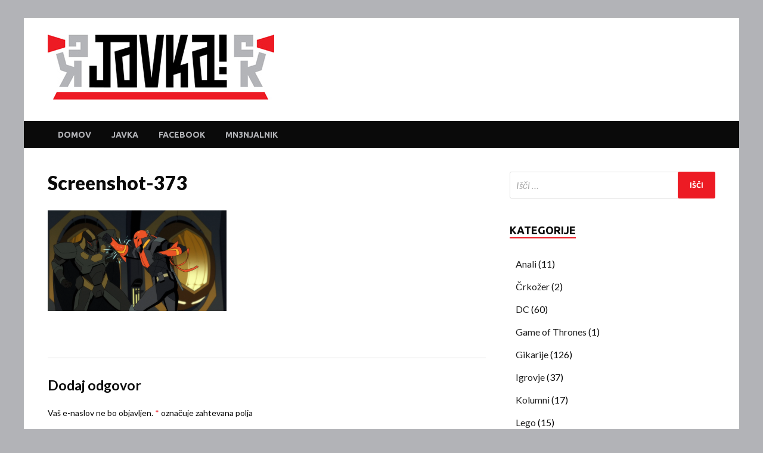

--- FILE ---
content_type: text/html; charset=UTF-8
request_url: https://javka.mn3njalnik.com/gikarije/deathstroke-knights-dragons/attachment/screenshot-373/
body_size: 50022
content:
<!DOCTYPE html>
<html dir="ltr" lang="sl-SI" prefix="og: http://ogp.me/ns# fb: http://ogp.me/ns/fb#">
<head>
<meta charset="UTF-8">
<meta name="viewport" content="width=device-width, initial-scale=1">
<link rel="profile" href="http://gmpg.org/xfn/11">

<title>Screenshot-373 | Javka</title>
	<style>img:is([sizes="auto" i], [sizes^="auto," i]) { contain-intrinsic-size: 3000px 1500px }</style>
	
		<!-- All in One SEO 4.9.3 - aioseo.com -->
	<meta name="robots" content="max-image-preview:large" />
	<meta name="author" content="LordFebo"/>
	<link rel="canonical" href="https://javka.mn3njalnik.com/gikarije/deathstroke-knights-dragons/attachment/screenshot-373/" />
	<meta name="generator" content="All in One SEO (AIOSEO) 4.9.3" />
		<meta name="twitter:card" content="summary" />
		<meta name="twitter:title" content="Screenshot-373 | Javka" />
		<meta name="twitter:image" content="https://javka.mn3njalnik.com/wp-content/uploads/2018/02/Javka_logo-1.jpg" />
		<script type="application/ld+json" class="aioseo-schema">
			{"@context":"https:\/\/schema.org","@graph":[{"@type":"BreadcrumbList","@id":"https:\/\/javka.mn3njalnik.com\/gikarije\/deathstroke-knights-dragons\/attachment\/screenshot-373\/#breadcrumblist","itemListElement":[{"@type":"ListItem","@id":"https:\/\/javka.mn3njalnik.com#listItem","position":1,"name":"Home","item":"https:\/\/javka.mn3njalnik.com","nextItem":{"@type":"ListItem","@id":"https:\/\/javka.mn3njalnik.com\/gikarije\/deathstroke-knights-dragons\/attachment\/screenshot-373\/#listItem","name":"Screenshot-373"}},{"@type":"ListItem","@id":"https:\/\/javka.mn3njalnik.com\/gikarije\/deathstroke-knights-dragons\/attachment\/screenshot-373\/#listItem","position":2,"name":"Screenshot-373","previousItem":{"@type":"ListItem","@id":"https:\/\/javka.mn3njalnik.com#listItem","name":"Home"}}]},{"@type":"ItemPage","@id":"https:\/\/javka.mn3njalnik.com\/gikarije\/deathstroke-knights-dragons\/attachment\/screenshot-373\/#itempage","url":"https:\/\/javka.mn3njalnik.com\/gikarije\/deathstroke-knights-dragons\/attachment\/screenshot-373\/","name":"Screenshot-373 | Javka","inLanguage":"sl-SI","isPartOf":{"@id":"https:\/\/javka.mn3njalnik.com\/#website"},"breadcrumb":{"@id":"https:\/\/javka.mn3njalnik.com\/gikarije\/deathstroke-knights-dragons\/attachment\/screenshot-373\/#breadcrumblist"},"author":{"@id":"https:\/\/javka.mn3njalnik.com\/author\/lordfebo\/#author"},"creator":{"@id":"https:\/\/javka.mn3njalnik.com\/author\/lordfebo\/#author"},"datePublished":"2020-09-22T15:43:17+02:00","dateModified":"2020-09-22T15:43:17+02:00"},{"@type":"Person","@id":"https:\/\/javka.mn3njalnik.com\/#person","name":"LordFebo","image":{"@type":"ImageObject","@id":"https:\/\/javka.mn3njalnik.com\/gikarije\/deathstroke-knights-dragons\/attachment\/screenshot-373\/#personImage","url":"https:\/\/secure.gravatar.com\/avatar\/565d00322c507db28f98675bb8a32b660fdc024cfd0786c3b30ba355e32f7290?s=96&d=mm&r=g","width":96,"height":96,"caption":"LordFebo"}},{"@type":"Person","@id":"https:\/\/javka.mn3njalnik.com\/author\/lordfebo\/#author","url":"https:\/\/javka.mn3njalnik.com\/author\/lordfebo\/","name":"LordFebo","image":{"@type":"ImageObject","@id":"https:\/\/javka.mn3njalnik.com\/gikarije\/deathstroke-knights-dragons\/attachment\/screenshot-373\/#authorImage","url":"https:\/\/secure.gravatar.com\/avatar\/565d00322c507db28f98675bb8a32b660fdc024cfd0786c3b30ba355e32f7290?s=96&d=mm&r=g","width":96,"height":96,"caption":"LordFebo"}},{"@type":"WebSite","@id":"https:\/\/javka.mn3njalnik.com\/#website","url":"https:\/\/javka.mn3njalnik.com\/","name":"Javka","description":"Zajebanka","inLanguage":"sl-SI","publisher":{"@id":"https:\/\/javka.mn3njalnik.com\/#person"}}]}
		</script>
		<!-- All in One SEO -->

<link rel='dns-prefetch' href='//fonts.googleapis.com' />
<link rel="alternate" type="application/rss+xml" title="Javka &raquo; Vir" href="https://javka.mn3njalnik.com/feed/" />
<link rel="alternate" type="application/rss+xml" title="Javka &raquo; Vir komentarjev" href="https://javka.mn3njalnik.com/comments/feed/" />
<link rel="alternate" type="application/rss+xml" title="Javka &raquo; Screenshot-373 Vir komentarjev" href="https://javka.mn3njalnik.com/gikarije/deathstroke-knights-dragons/attachment/screenshot-373/feed/" />
		<!-- This site uses the Google Analytics by MonsterInsights plugin v9.11.1 - Using Analytics tracking - https://www.monsterinsights.com/ -->
		<!-- Note: MonsterInsights is not currently configured on this site. The site owner needs to authenticate with Google Analytics in the MonsterInsights settings panel. -->
					<!-- No tracking code set -->
				<!-- / Google Analytics by MonsterInsights -->
		<script type="text/javascript">
/* <![CDATA[ */
window._wpemojiSettings = {"baseUrl":"https:\/\/s.w.org\/images\/core\/emoji\/16.0.1\/72x72\/","ext":".png","svgUrl":"https:\/\/s.w.org\/images\/core\/emoji\/16.0.1\/svg\/","svgExt":".svg","source":{"concatemoji":"https:\/\/javka.mn3njalnik.com\/wp-includes\/js\/wp-emoji-release.min.js?ver=6.8.3"}};
/*! This file is auto-generated */
!function(s,n){var o,i,e;function c(e){try{var t={supportTests:e,timestamp:(new Date).valueOf()};sessionStorage.setItem(o,JSON.stringify(t))}catch(e){}}function p(e,t,n){e.clearRect(0,0,e.canvas.width,e.canvas.height),e.fillText(t,0,0);var t=new Uint32Array(e.getImageData(0,0,e.canvas.width,e.canvas.height).data),a=(e.clearRect(0,0,e.canvas.width,e.canvas.height),e.fillText(n,0,0),new Uint32Array(e.getImageData(0,0,e.canvas.width,e.canvas.height).data));return t.every(function(e,t){return e===a[t]})}function u(e,t){e.clearRect(0,0,e.canvas.width,e.canvas.height),e.fillText(t,0,0);for(var n=e.getImageData(16,16,1,1),a=0;a<n.data.length;a++)if(0!==n.data[a])return!1;return!0}function f(e,t,n,a){switch(t){case"flag":return n(e,"\ud83c\udff3\ufe0f\u200d\u26a7\ufe0f","\ud83c\udff3\ufe0f\u200b\u26a7\ufe0f")?!1:!n(e,"\ud83c\udde8\ud83c\uddf6","\ud83c\udde8\u200b\ud83c\uddf6")&&!n(e,"\ud83c\udff4\udb40\udc67\udb40\udc62\udb40\udc65\udb40\udc6e\udb40\udc67\udb40\udc7f","\ud83c\udff4\u200b\udb40\udc67\u200b\udb40\udc62\u200b\udb40\udc65\u200b\udb40\udc6e\u200b\udb40\udc67\u200b\udb40\udc7f");case"emoji":return!a(e,"\ud83e\udedf")}return!1}function g(e,t,n,a){var r="undefined"!=typeof WorkerGlobalScope&&self instanceof WorkerGlobalScope?new OffscreenCanvas(300,150):s.createElement("canvas"),o=r.getContext("2d",{willReadFrequently:!0}),i=(o.textBaseline="top",o.font="600 32px Arial",{});return e.forEach(function(e){i[e]=t(o,e,n,a)}),i}function t(e){var t=s.createElement("script");t.src=e,t.defer=!0,s.head.appendChild(t)}"undefined"!=typeof Promise&&(o="wpEmojiSettingsSupports",i=["flag","emoji"],n.supports={everything:!0,everythingExceptFlag:!0},e=new Promise(function(e){s.addEventListener("DOMContentLoaded",e,{once:!0})}),new Promise(function(t){var n=function(){try{var e=JSON.parse(sessionStorage.getItem(o));if("object"==typeof e&&"number"==typeof e.timestamp&&(new Date).valueOf()<e.timestamp+604800&&"object"==typeof e.supportTests)return e.supportTests}catch(e){}return null}();if(!n){if("undefined"!=typeof Worker&&"undefined"!=typeof OffscreenCanvas&&"undefined"!=typeof URL&&URL.createObjectURL&&"undefined"!=typeof Blob)try{var e="postMessage("+g.toString()+"("+[JSON.stringify(i),f.toString(),p.toString(),u.toString()].join(",")+"));",a=new Blob([e],{type:"text/javascript"}),r=new Worker(URL.createObjectURL(a),{name:"wpTestEmojiSupports"});return void(r.onmessage=function(e){c(n=e.data),r.terminate(),t(n)})}catch(e){}c(n=g(i,f,p,u))}t(n)}).then(function(e){for(var t in e)n.supports[t]=e[t],n.supports.everything=n.supports.everything&&n.supports[t],"flag"!==t&&(n.supports.everythingExceptFlag=n.supports.everythingExceptFlag&&n.supports[t]);n.supports.everythingExceptFlag=n.supports.everythingExceptFlag&&!n.supports.flag,n.DOMReady=!1,n.readyCallback=function(){n.DOMReady=!0}}).then(function(){return e}).then(function(){var e;n.supports.everything||(n.readyCallback(),(e=n.source||{}).concatemoji?t(e.concatemoji):e.wpemoji&&e.twemoji&&(t(e.twemoji),t(e.wpemoji)))}))}((window,document),window._wpemojiSettings);
/* ]]> */
</script>
<style id='wp-emoji-styles-inline-css' type='text/css'>

	img.wp-smiley, img.emoji {
		display: inline !important;
		border: none !important;
		box-shadow: none !important;
		height: 1em !important;
		width: 1em !important;
		margin: 0 0.07em !important;
		vertical-align: -0.1em !important;
		background: none !important;
		padding: 0 !important;
	}
</style>
<link rel='stylesheet' id='wp-block-library-css' href='https://javka.mn3njalnik.com/wp-includes/css/dist/block-library/style.min.css?ver=6.8.3' type='text/css' media='all' />
<style id='classic-theme-styles-inline-css' type='text/css'>
/*! This file is auto-generated */
.wp-block-button__link{color:#fff;background-color:#32373c;border-radius:9999px;box-shadow:none;text-decoration:none;padding:calc(.667em + 2px) calc(1.333em + 2px);font-size:1.125em}.wp-block-file__button{background:#32373c;color:#fff;text-decoration:none}
</style>
<link rel='stylesheet' id='aioseo/css/src/vue/standalone/blocks/table-of-contents/global.scss-css' href='https://javka.mn3njalnik.com/wp-content/plugins/all-in-one-seo-pack/dist/Lite/assets/css/table-of-contents/global.e90f6d47.css?ver=4.9.3' type='text/css' media='all' />
<link rel='stylesheet' id='wp-components-css' href='https://javka.mn3njalnik.com/wp-includes/css/dist/components/style.min.css?ver=6.8.3' type='text/css' media='all' />
<link rel='stylesheet' id='wp-preferences-css' href='https://javka.mn3njalnik.com/wp-includes/css/dist/preferences/style.min.css?ver=6.8.3' type='text/css' media='all' />
<link rel='stylesheet' id='wp-block-editor-css' href='https://javka.mn3njalnik.com/wp-includes/css/dist/block-editor/style.min.css?ver=6.8.3' type='text/css' media='all' />
<link rel='stylesheet' id='wp-reusable-blocks-css' href='https://javka.mn3njalnik.com/wp-includes/css/dist/reusable-blocks/style.min.css?ver=6.8.3' type='text/css' media='all' />
<link rel='stylesheet' id='wp-patterns-css' href='https://javka.mn3njalnik.com/wp-includes/css/dist/patterns/style.min.css?ver=6.8.3' type='text/css' media='all' />
<link rel='stylesheet' id='wp-editor-css' href='https://javka.mn3njalnik.com/wp-includes/css/dist/editor/style.min.css?ver=6.8.3' type='text/css' media='all' />
<link rel='stylesheet' id='block-robo-gallery-style-css-css' href='https://javka.mn3njalnik.com/wp-content/plugins/robo-gallery/includes/extensions/block/dist/blocks.style.build.css?ver=5.1.2' type='text/css' media='all' />
<style id='global-styles-inline-css' type='text/css'>
:root{--wp--preset--aspect-ratio--square: 1;--wp--preset--aspect-ratio--4-3: 4/3;--wp--preset--aspect-ratio--3-4: 3/4;--wp--preset--aspect-ratio--3-2: 3/2;--wp--preset--aspect-ratio--2-3: 2/3;--wp--preset--aspect-ratio--16-9: 16/9;--wp--preset--aspect-ratio--9-16: 9/16;--wp--preset--color--black: #000000;--wp--preset--color--cyan-bluish-gray: #abb8c3;--wp--preset--color--white: #ffffff;--wp--preset--color--pale-pink: #f78da7;--wp--preset--color--vivid-red: #cf2e2e;--wp--preset--color--luminous-vivid-orange: #ff6900;--wp--preset--color--luminous-vivid-amber: #fcb900;--wp--preset--color--light-green-cyan: #7bdcb5;--wp--preset--color--vivid-green-cyan: #00d084;--wp--preset--color--pale-cyan-blue: #8ed1fc;--wp--preset--color--vivid-cyan-blue: #0693e3;--wp--preset--color--vivid-purple: #9b51e0;--wp--preset--gradient--vivid-cyan-blue-to-vivid-purple: linear-gradient(135deg,rgba(6,147,227,1) 0%,rgb(155,81,224) 100%);--wp--preset--gradient--light-green-cyan-to-vivid-green-cyan: linear-gradient(135deg,rgb(122,220,180) 0%,rgb(0,208,130) 100%);--wp--preset--gradient--luminous-vivid-amber-to-luminous-vivid-orange: linear-gradient(135deg,rgba(252,185,0,1) 0%,rgba(255,105,0,1) 100%);--wp--preset--gradient--luminous-vivid-orange-to-vivid-red: linear-gradient(135deg,rgba(255,105,0,1) 0%,rgb(207,46,46) 100%);--wp--preset--gradient--very-light-gray-to-cyan-bluish-gray: linear-gradient(135deg,rgb(238,238,238) 0%,rgb(169,184,195) 100%);--wp--preset--gradient--cool-to-warm-spectrum: linear-gradient(135deg,rgb(74,234,220) 0%,rgb(151,120,209) 20%,rgb(207,42,186) 40%,rgb(238,44,130) 60%,rgb(251,105,98) 80%,rgb(254,248,76) 100%);--wp--preset--gradient--blush-light-purple: linear-gradient(135deg,rgb(255,206,236) 0%,rgb(152,150,240) 100%);--wp--preset--gradient--blush-bordeaux: linear-gradient(135deg,rgb(254,205,165) 0%,rgb(254,45,45) 50%,rgb(107,0,62) 100%);--wp--preset--gradient--luminous-dusk: linear-gradient(135deg,rgb(255,203,112) 0%,rgb(199,81,192) 50%,rgb(65,88,208) 100%);--wp--preset--gradient--pale-ocean: linear-gradient(135deg,rgb(255,245,203) 0%,rgb(182,227,212) 50%,rgb(51,167,181) 100%);--wp--preset--gradient--electric-grass: linear-gradient(135deg,rgb(202,248,128) 0%,rgb(113,206,126) 100%);--wp--preset--gradient--midnight: linear-gradient(135deg,rgb(2,3,129) 0%,rgb(40,116,252) 100%);--wp--preset--font-size--small: 13px;--wp--preset--font-size--medium: 20px;--wp--preset--font-size--large: 36px;--wp--preset--font-size--x-large: 42px;--wp--preset--spacing--20: 0.44rem;--wp--preset--spacing--30: 0.67rem;--wp--preset--spacing--40: 1rem;--wp--preset--spacing--50: 1.5rem;--wp--preset--spacing--60: 2.25rem;--wp--preset--spacing--70: 3.38rem;--wp--preset--spacing--80: 5.06rem;--wp--preset--shadow--natural: 6px 6px 9px rgba(0, 0, 0, 0.2);--wp--preset--shadow--deep: 12px 12px 50px rgba(0, 0, 0, 0.4);--wp--preset--shadow--sharp: 6px 6px 0px rgba(0, 0, 0, 0.2);--wp--preset--shadow--outlined: 6px 6px 0px -3px rgba(255, 255, 255, 1), 6px 6px rgba(0, 0, 0, 1);--wp--preset--shadow--crisp: 6px 6px 0px rgba(0, 0, 0, 1);}:where(.is-layout-flex){gap: 0.5em;}:where(.is-layout-grid){gap: 0.5em;}body .is-layout-flex{display: flex;}.is-layout-flex{flex-wrap: wrap;align-items: center;}.is-layout-flex > :is(*, div){margin: 0;}body .is-layout-grid{display: grid;}.is-layout-grid > :is(*, div){margin: 0;}:where(.wp-block-columns.is-layout-flex){gap: 2em;}:where(.wp-block-columns.is-layout-grid){gap: 2em;}:where(.wp-block-post-template.is-layout-flex){gap: 1.25em;}:where(.wp-block-post-template.is-layout-grid){gap: 1.25em;}.has-black-color{color: var(--wp--preset--color--black) !important;}.has-cyan-bluish-gray-color{color: var(--wp--preset--color--cyan-bluish-gray) !important;}.has-white-color{color: var(--wp--preset--color--white) !important;}.has-pale-pink-color{color: var(--wp--preset--color--pale-pink) !important;}.has-vivid-red-color{color: var(--wp--preset--color--vivid-red) !important;}.has-luminous-vivid-orange-color{color: var(--wp--preset--color--luminous-vivid-orange) !important;}.has-luminous-vivid-amber-color{color: var(--wp--preset--color--luminous-vivid-amber) !important;}.has-light-green-cyan-color{color: var(--wp--preset--color--light-green-cyan) !important;}.has-vivid-green-cyan-color{color: var(--wp--preset--color--vivid-green-cyan) !important;}.has-pale-cyan-blue-color{color: var(--wp--preset--color--pale-cyan-blue) !important;}.has-vivid-cyan-blue-color{color: var(--wp--preset--color--vivid-cyan-blue) !important;}.has-vivid-purple-color{color: var(--wp--preset--color--vivid-purple) !important;}.has-black-background-color{background-color: var(--wp--preset--color--black) !important;}.has-cyan-bluish-gray-background-color{background-color: var(--wp--preset--color--cyan-bluish-gray) !important;}.has-white-background-color{background-color: var(--wp--preset--color--white) !important;}.has-pale-pink-background-color{background-color: var(--wp--preset--color--pale-pink) !important;}.has-vivid-red-background-color{background-color: var(--wp--preset--color--vivid-red) !important;}.has-luminous-vivid-orange-background-color{background-color: var(--wp--preset--color--luminous-vivid-orange) !important;}.has-luminous-vivid-amber-background-color{background-color: var(--wp--preset--color--luminous-vivid-amber) !important;}.has-light-green-cyan-background-color{background-color: var(--wp--preset--color--light-green-cyan) !important;}.has-vivid-green-cyan-background-color{background-color: var(--wp--preset--color--vivid-green-cyan) !important;}.has-pale-cyan-blue-background-color{background-color: var(--wp--preset--color--pale-cyan-blue) !important;}.has-vivid-cyan-blue-background-color{background-color: var(--wp--preset--color--vivid-cyan-blue) !important;}.has-vivid-purple-background-color{background-color: var(--wp--preset--color--vivid-purple) !important;}.has-black-border-color{border-color: var(--wp--preset--color--black) !important;}.has-cyan-bluish-gray-border-color{border-color: var(--wp--preset--color--cyan-bluish-gray) !important;}.has-white-border-color{border-color: var(--wp--preset--color--white) !important;}.has-pale-pink-border-color{border-color: var(--wp--preset--color--pale-pink) !important;}.has-vivid-red-border-color{border-color: var(--wp--preset--color--vivid-red) !important;}.has-luminous-vivid-orange-border-color{border-color: var(--wp--preset--color--luminous-vivid-orange) !important;}.has-luminous-vivid-amber-border-color{border-color: var(--wp--preset--color--luminous-vivid-amber) !important;}.has-light-green-cyan-border-color{border-color: var(--wp--preset--color--light-green-cyan) !important;}.has-vivid-green-cyan-border-color{border-color: var(--wp--preset--color--vivid-green-cyan) !important;}.has-pale-cyan-blue-border-color{border-color: var(--wp--preset--color--pale-cyan-blue) !important;}.has-vivid-cyan-blue-border-color{border-color: var(--wp--preset--color--vivid-cyan-blue) !important;}.has-vivid-purple-border-color{border-color: var(--wp--preset--color--vivid-purple) !important;}.has-vivid-cyan-blue-to-vivid-purple-gradient-background{background: var(--wp--preset--gradient--vivid-cyan-blue-to-vivid-purple) !important;}.has-light-green-cyan-to-vivid-green-cyan-gradient-background{background: var(--wp--preset--gradient--light-green-cyan-to-vivid-green-cyan) !important;}.has-luminous-vivid-amber-to-luminous-vivid-orange-gradient-background{background: var(--wp--preset--gradient--luminous-vivid-amber-to-luminous-vivid-orange) !important;}.has-luminous-vivid-orange-to-vivid-red-gradient-background{background: var(--wp--preset--gradient--luminous-vivid-orange-to-vivid-red) !important;}.has-very-light-gray-to-cyan-bluish-gray-gradient-background{background: var(--wp--preset--gradient--very-light-gray-to-cyan-bluish-gray) !important;}.has-cool-to-warm-spectrum-gradient-background{background: var(--wp--preset--gradient--cool-to-warm-spectrum) !important;}.has-blush-light-purple-gradient-background{background: var(--wp--preset--gradient--blush-light-purple) !important;}.has-blush-bordeaux-gradient-background{background: var(--wp--preset--gradient--blush-bordeaux) !important;}.has-luminous-dusk-gradient-background{background: var(--wp--preset--gradient--luminous-dusk) !important;}.has-pale-ocean-gradient-background{background: var(--wp--preset--gradient--pale-ocean) !important;}.has-electric-grass-gradient-background{background: var(--wp--preset--gradient--electric-grass) !important;}.has-midnight-gradient-background{background: var(--wp--preset--gradient--midnight) !important;}.has-small-font-size{font-size: var(--wp--preset--font-size--small) !important;}.has-medium-font-size{font-size: var(--wp--preset--font-size--medium) !important;}.has-large-font-size{font-size: var(--wp--preset--font-size--large) !important;}.has-x-large-font-size{font-size: var(--wp--preset--font-size--x-large) !important;}
:where(.wp-block-post-template.is-layout-flex){gap: 1.25em;}:where(.wp-block-post-template.is-layout-grid){gap: 1.25em;}
:where(.wp-block-columns.is-layout-flex){gap: 2em;}:where(.wp-block-columns.is-layout-grid){gap: 2em;}
:root :where(.wp-block-pullquote){font-size: 1.5em;line-height: 1.6;}
</style>
<link rel='stylesheet' id='hitmag-pro-fonts-css' href='//fonts.googleapis.com/css?family=Ubuntu%3A400%2C500%2C700%7CLato%3A400%2C700%2C400italic%2C700italic%7COpen+Sans%3A400%2C400italic%2C700&#038;subset=latin%2Clatin-ext' type='text/css' media='all' />
<link rel='stylesheet' id='font-awesome-css' href='https://javka.mn3njalnik.com/wp-content/themes/hitmag-pro/css/font-awesome.min.css?ver=4.7.0' type='text/css' media='all' />
<link rel='stylesheet' id='hitmag-pro-style-css' href='https://javka.mn3njalnik.com/wp-content/themes/hitmag-pro/style.css?ver=6.8.3' type='text/css' media='all' />
<link rel='stylesheet' id='jquery-flexslider-css' href='https://javka.mn3njalnik.com/wp-content/themes/hitmag-pro/css/flexslider.css?ver=6.8.3' type='text/css' media='screen' />
<link rel='stylesheet' id='jquery-magnific-popup-css' href='https://javka.mn3njalnik.com/wp-content/themes/hitmag-pro/css/magnific-popup.css?ver=6.8.3' type='text/css' media='all' />
<link rel='stylesheet' id='kirki_google_fonts-css' href='https://fonts.googleapis.com/css?family=Open+Sans%3A700%7CLato%3Aregular%2C900%7CUbuntu%3A700&#038;subset=latin-ext&#038;ver=3.0.15' type='text/css' media='all' />
<link rel='stylesheet' id='kirki-styles-global-css' href='https://javka.mn3njalnik.com/wp-content/themes/hitmag-pro/inc/kirki/assets/css/kirki-styles.css?ver=3.0.15' type='text/css' media='all' />
<style id='kirki-styles-global-inline-css' type='text/css'>
.site-title{font-family:"Open Sans", Helvetica, Arial, sans-serif;font-size:36px;font-weight:700;font-style:normal;line-height:1.3;}body{font-family:Lato, Helvetica, Arial, sans-serif;font-size:18;font-weight:400;font-style:normal;line-height:1.8;color:#0a0a0a;}#hm-tabs .hm-tab-anchor,.arc-page-title,.cat-links,.footer-widget-title,.hm-top-bar,.main-navigation,.post-navigation .meta-nav,.srch-page-title,.widget-title{font-family:Ubuntu, Helvetica, Arial, sans-serif;font-weight:700;font-style:normal;}#hm-search-form .search-form .search-submit,.th-readmore,a.hm-viewall,button, input[type="button"], input[type="reset"], input[type="submit"]{font-family:Ubuntu, Helvetica, Arial, sans-serif;font-weight:700;font-style:normal;}.main-navigation ul{font-size:14px;}h1,h2,h3,h4,h5,h6{font-family:Lato, Helvetica, Arial, sans-serif;font-weight:900;font-style:normal;}h1{font-size:40px;}h2{font-size:32px;}h3{font-size:28px;}h4{font-size:24px;}h5{font-size:20px;}h6{font-size:16px;}.site-title a:hover{color:#222222;}.site-header{background-color:#ffffff;}.hitmag-page .entry-title,.hitmag-post .entry-title a,.hitmag-single .entry-title,.hmb-entry-title a,.hms-title a,.hmw-grid-post .post-title a,.widget_post_views_counter_list_widget a.post-title{color:#0a0a0a;}.hitmag-post .entry-meta,.hitmag-post .entry-meta a,.hitmag-single .entry-meta,.hitmag-single .entry-meta a,.hmb-entry-meta, .hms-meta, .hmb-entry-meta a, .hms-meta a{color:#b2b3b7;}a{color:#3498DB;}a:hover{color:#ed1b24;}#hm-search-form .search-form .search-submit,.search-form .search-submit,.th-readmore,a.hm-viewall,button,input[type="button"],input[type="reset"],input[type="submit"]{background-color:#ed1b24;}#hm-search-form .search-form .search-submit,.search-form .search-submit,.th-readmore,.th-readmore:visited,a.hm-viewall,a.hm-viewall:visited,button,input[type="button"],input[type="reset"],input[type="submit"]{color:#ffffff;}#hm-search-form .search-form .search-submit:hover,.search-form .search-submit:hover,.th-readmore:hover,a.hm-viewall:hover,button:hover,input[type="button"]:hover,input[type="reset"]:hover,input[type="submit"]:hover{background-color:#0a0a0a;color:#ffffff;}#main-nav-button,.main-navigation{background-color:#0a0a0a;}#main-nav-button,.hm-search-button-icon,.main-navigation a{color:#b2b3b7;}#main-nav-button:hover,.main-navigation .current-menu-ancestor > a,.main-navigation .current-menu-item > a,.main-navigation .current_page_ancestor > a,.main-navigation .current_page_item > a,.main-navigation a:hover{background-color:#ed1b24;color:#ffffff;}.main-navigation ul ul,.responsive-mainnav{background-color:#0a0a0a;}.main-navigation ul ul a,.responsive-mainnav li a{color:#b2b3b7;}.main-navigation ul ul .current-menu-ancestor > a,.main-navigation ul ul .current-menu-item > a,.main-navigation ul ul .current_page_ancestor > a,.main-navigation ul ul .current_page_item > a,.main-navigation ul ul a:hover,.responsive-mainnav li a:hover{background-color:#ed1b24;color:#ffffff;}.hm-top-bar,.hm-topnavbutton{background-color:#ECF0F1;}#top-nav-button,.hm-top-bar,.top-navigation a{color:#0a0a0a;}#top-nav-button:hover,.top-navigation .current-menu-ancestor > a,.top-navigation .current-menu-item > a,.top-navigation .current_page_ancestor > a,.top-navigation .current_page_item > a,.top-navigation a:hover{color:#ed1b24;}.responsive-topnav,.top-navigation ul ul{background-color:#ECF0F1;}.responsive-topnav li a,.top-navigation ul ul a{color:#0a0a0a;}.responsive-topnav li a:hover,.top-navigation ul ul .current-menu-ancestor > a,.top-navigation ul ul .current-menu-item > a,.top-navigation ul ul .current_page_ancestor > a,.top-navigation ul ul .current_page_item > a,.top-navigation ul ul a:hover{background-color:#ed1b24;color:#ffffff;}.site-footer{background-color:#0a0a0a;}.footer-widget-title{color:#eeeeee;}.footer-widget-area,.footer-widget-area .hmb-entry-meta,.footer-widget-area .hmb-entry-meta a,.footer-widget-area .hmb-entry-summary,.footer-widget-area .hms-meta,.footer-widget-area .hms-meta a{color:#cccccc;}.footer-widget-area .hmb-entry-title a,.footer-widget-area .hms-title a,.footer-widget-area .hmw-grid-post .post-title a,.footer-widget-area a{color:#dddddd;}.footer-widget-area .hmb-entry-meta a:hover,.footer-widget-area .hmb-entry-title a:hover,.footer-widget-area .hms-meta a:hover,.footer-widget-area .hms-title a:hover,.footer-widget-area .hmw-grid-post .post-title a:hover,.footer-widget-area a:hover,.site-info a:hover{color:#ed1b24;}.site-info{background-color:#0a0a0a;}.site-info,.site-info a{color:#b5b5b5;}
</style>
<script type="text/javascript" src="https://javka.mn3njalnik.com/wp-includes/js/jquery/jquery.min.js?ver=3.7.1" id="jquery-core-js"></script>
<script type="text/javascript" src="https://javka.mn3njalnik.com/wp-includes/js/jquery/jquery-migrate.min.js?ver=3.4.1" id="jquery-migrate-js"></script>
<!--[if lt IE 9]>
<script type="text/javascript" src="https://javka.mn3njalnik.com/wp-content/themes/hitmag-pro/js/html5shiv.min.js?ver=6.8.3" id="html5shiv-js"></script>
<![endif]-->
<link rel="https://api.w.org/" href="https://javka.mn3njalnik.com/wp-json/" /><link rel="alternate" title="JSON" type="application/json" href="https://javka.mn3njalnik.com/wp-json/wp/v2/media/4637" /><link rel="EditURI" type="application/rsd+xml" title="RSD" href="https://javka.mn3njalnik.com/xmlrpc.php?rsd" />
<meta name="generator" content="WordPress 6.8.3" />
<link rel='shortlink' href='https://javka.mn3njalnik.com/?p=4637' />
<link rel="alternate" title="oEmbed (JSON)" type="application/json+oembed" href="https://javka.mn3njalnik.com/wp-json/oembed/1.0/embed?url=https%3A%2F%2Fjavka.mn3njalnik.com%2Fgikarije%2Fdeathstroke-knights-dragons%2Fattachment%2Fscreenshot-373%2F" />
<link rel="alternate" title="oEmbed (XML)" type="text/xml+oembed" href="https://javka.mn3njalnik.com/wp-json/oembed/1.0/embed?url=https%3A%2F%2Fjavka.mn3njalnik.com%2Fgikarije%2Fdeathstroke-knights-dragons%2Fattachment%2Fscreenshot-373%2F&#038;format=xml" />
		<style type="text/css">
			

            .post-navigation .post-title:hover {
                color: #ed1b24;
            }

            .responsive-mainnav li a:hover,
            .responsive-topnav li a:hover {
                background: #ed1b24;
            }

            .nav-links .current {
                background: #ed1b24;
            }

            .widget-title {
                border-bottom: 2px solid #ed1b24;
            }

            .footer-widget-title {
                border-bottom: 2px solid #ed1b24;
            }

            .widget-area a:hover {
                color: #ed1b24;
            }

            .footer-widget-area a:hover {
                color: #ed1b24;
            }

            .site-info a:hover {
                color: #ed1b24;
            }

            .hmb-entry-title a:hover {
                color: #ed1b24;
            }

            .hmb-entry-meta a:hover,
            .hms-meta a:hover {
                color: #ed1b24;
            }

            .hms-title a:hover {
                color: #ed1b24;
            }

            .hmw-grid-post .post-title a:hover {
                color: #ed1b24;
            }

            .hm-tabs-wdt .ui-state-active {
                border-bottom: 2px solid #ed1b24;
            }

            #hitmag-tags a,
            .widget_tag_cloud .tagcloud a {
                background: #ed1b24;
            }

            .site-title a {
                color: #ed1b24;
            }

            .hitmag-post .entry-title a:hover {
                color: #ed1b24;
            }

            .hitmag-post .entry-meta a:hover {
                color: #ed1b24;
            }

            .cat-links a {
                color: #ed1b24;
            }

            .hitmag-single .entry-meta a:hover {
                color: #ed1b24;
            }

            .hitmag-single .author a:hover {
                color: #ed1b24;
            }

            .hm-author-content .author-posts-link {
                color: #ed1b24;
            }

            .hm-tags-links a:hover {
                background: #ed1b24;
            }

            .hm-tagged {
                background: #ed1b24;
            }

            .hm-edit-link a.post-edit-link {
                background: #ed1b24;
            }

            .arc-page-title {
                border-bottom: 2px solid #ed1b24;
            }

            .srch-page-title {
                border-bottom: 2px solid #ed1b24;
            }

            .hm-post-style-2.th-hero-container .cat-links,
            .hmig-post .cat-links,
            .hm-slider-details .cat-links {
                background: #ed1b24;
            }

            .hm-rel-post .post-title a:hover {
                color: #ed1b24;
            }

            .comment-author a {
                color: #ed1b24;
            }

            .comment-metadata a:hover,
            .comment-metadata a:focus,
            .pingback .comment-edit-link:hover,
            .pingback .comment-edit-link:focus {
                color: #ed1b24;
            }

            .comment-reply-link:hover,
            .comment-reply-link:focus {
                background: #ed1b24;
            }

            .required {
                color: #ed1b24;
            }

            blockquote {
                border-left: 3px solid #ed1b24;
            }

            .hmajax-btn:hover {
                background: #ed1b24;
                border: 1px solid #ed1b24;
            }

            .hmw-spinner > div {
                 background: #ed1b24;
            }

            .comment-reply-title small a:before {
                color: #ed1b24;
            }		</style>
		<style type="text/css">
			.site-title,
		.site-description {
			position: absolute;
			clip: rect(1px, 1px, 1px, 1px);
		}

					
		</style>
	<style type="text/css" id="custom-background-css">
body.custom-background { background-color: #b2b3b7; }
</style>
	<link rel="icon" href="https://javka.mn3njalnik.com/wp-content/uploads/2017/12/cropped-Javka_logo-32x32.jpg" sizes="32x32" />
<link rel="icon" href="https://javka.mn3njalnik.com/wp-content/uploads/2017/12/cropped-Javka_logo-192x192.jpg" sizes="192x192" />
<link rel="apple-touch-icon" href="https://javka.mn3njalnik.com/wp-content/uploads/2017/12/cropped-Javka_logo-180x180.jpg" />
<meta name="msapplication-TileImage" content="https://javka.mn3njalnik.com/wp-content/uploads/2017/12/cropped-Javka_logo-270x270.jpg" />

<!-- START - Open Graph and Twitter Card Tags 3.3.7 -->
 <!-- Facebook Open Graph -->
  <meta property="og:locale" content="sl_SI"/>
  <meta property="og:site_name" content="Javka"/>
  <meta property="og:title" content="Screenshot-373"/>
  <meta property="og:url" content="https://javka.mn3njalnik.com/gikarije/deathstroke-knights-dragons/attachment/screenshot-373/"/>
  <meta property="og:type" content="article"/>
  <meta property="og:description" content="Zajebanka"/>
  <meta property="og:image" content="https://javka.mn3njalnik.com/wp-content/uploads/2017/12/Javka_logo.jpg"/>
  <meta property="og:image:url" content="https://javka.mn3njalnik.com/wp-content/uploads/2017/12/Javka_logo.jpg"/>
  <meta property="og:image:secure_url" content="https://javka.mn3njalnik.com/wp-content/uploads/2017/12/Javka_logo.jpg"/>
  <meta property="og:image:width" content="380"/>
  <meta property="og:image:height" content="109"/>
 <!-- Google+ / Schema.org -->
 <!-- Twitter Cards -->
  <meta name="twitter:title" content="Screenshot-373"/>
  <meta name="twitter:url" content="https://javka.mn3njalnik.com/gikarije/deathstroke-knights-dragons/attachment/screenshot-373/"/>
  <meta name="twitter:description" content="Zajebanka"/>
  <meta name="twitter:image" content="https://javka.mn3njalnik.com/wp-content/uploads/2017/12/Javka_logo.jpg"/>
  <meta name="twitter:card" content="summary_large_image"/>
 <!-- SEO -->
 <!-- Misc. tags -->
 <!-- is_singular -->
<!-- END - Open Graph and Twitter Card Tags 3.3.7 -->
	
</head>

<body class="attachment wp-singular attachment-template-default single single-attachment postid-4637 attachmentid-4637 attachment-png custom-background wp-custom-logo wp-theme-hitmag-pro th-right-sidebar">

<div id="page" class="site hitmag-wrapper">
	<a class="skip-link screen-reader-text" href="#content">Skip to content</a>

	<header id="masthead" class="site-header" role="banner">

		
		
		<div class="header-main-area">
			<div class="hm-container">
			<div class="site-branding">
				<div class="site-branding-content">
					<div class="hm-logo">
						<a href="https://javka.mn3njalnik.com/" class="custom-logo-link" rel="home"><img width="380" height="109" src="https://javka.mn3njalnik.com/wp-content/uploads/2018/02/Javka_logo-1.jpg" class="custom-logo" alt="Javka" decoding="async" srcset="https://javka.mn3njalnik.com/wp-content/uploads/2018/02/Javka_logo-1.jpg 380w, https://javka.mn3njalnik.com/wp-content/uploads/2018/02/Javka_logo-1-300x86.jpg 300w" sizes="(max-width: 380px) 100vw, 380px" /></a>					</div><!-- .hm-logo -->

					<div class="hm-site-title">
													<p class="site-title"><a href="https://javka.mn3njalnik.com/" rel="home">Javka</a></p>
													<p class="site-description">Zajebanka</p>
											</div><!-- .hm-site-title -->
				</div><!-- .site-branding-content -->
			</div><!-- .site-branding -->

			<div class="hm-header-sidebar"><aside id="custom_html-3" class="widget_text widget widget_custom_html"><div class="textwidget custom-html-widget"></div></aside></div>			</div><!-- .hm-container -->
		</div><!-- .header-main-area -->

		
		<div class="hm-nav-container">
			<nav id="site-navigation" class="main-navigation" role="navigation">
				<div class="hm-container">
				<div class="menu-primary-navigationheader-container"><ul id="primary-menu" class="menu"><li id="menu-item-9" class="menu-item menu-item-type-post_type menu-item-object-page menu-item-home menu-item-9"><a href="https://javka.mn3njalnik.com/">Domov</a></li>
<li id="menu-item-10" class="menu-item menu-item-type-post_type menu-item-object-page current_page_parent menu-item-10"><a href="https://javka.mn3njalnik.com/javka/">Javka</a></li>
<li id="menu-item-2217" class="menu-item menu-item-type-custom menu-item-object-custom menu-item-2217"><a target="_blank" href="https://www.facebook.com/javka.mn3njalnik/">Facebook</a></li>
<li id="menu-item-2783" class="menu-item menu-item-type-custom menu-item-object-custom menu-item-2783"><a target="_blank" href="http://www.mn3njalnik.com">Mn3njalnik</a></li>
</ul></div>
								</div><!-- .hm-container -->
			</nav><!-- #site-navigation -->
			<a href="#" class="navbutton" id="main-nav-button">Main Menu</a>
			<div class="responsive-mainnav"></div>
		</div><!-- .hm-nav-container -->

		
	</header><!-- #masthead -->

	<div id="content" class="site-content">
		<div class="hm-container">

	<div id="primary" class="content-area">
		<main id="main" class="site-main" role="main">

		
<article id="post-4637" class="hitmag-single post-4637 attachment type-attachment status-inherit hentry">

	<header class="entry-header">
		<h1 class="entry-title">Screenshot-373</h1>
	</header><!-- .entry-header -->

	
	<div class="entry-content">
		<p class="attachment"><a href='https://javka.mn3njalnik.com/wp-content/uploads/2020/09/Screenshot-373.png'><img fetchpriority="high" decoding="async" width="300" height="169" src="https://javka.mn3njalnik.com/wp-content/uploads/2020/09/Screenshot-373-300x169.png" class="attachment-medium size-medium" alt="" srcset="https://javka.mn3njalnik.com/wp-content/uploads/2020/09/Screenshot-373-300x169.png 300w, https://javka.mn3njalnik.com/wp-content/uploads/2020/09/Screenshot-373-1024x576.png 1024w, https://javka.mn3njalnik.com/wp-content/uploads/2020/09/Screenshot-373-768x432.png 768w, https://javka.mn3njalnik.com/wp-content/uploads/2020/09/Screenshot-373-1536x864.png 1536w, https://javka.mn3njalnik.com/wp-content/uploads/2020/09/Screenshot-373.png 1920w" sizes="(max-width: 300px) 100vw, 300px" /></a></p>
	</div><!-- .entry-content -->

	<footer class="entry-footer">
			</footer><!-- .entry-footer -->
</article><!-- #post-## -->

<div id="comments" class="comments-area">

		<div id="respond" class="comment-respond">
		<h3 id="reply-title" class="comment-reply-title">Dodaj odgovor <small><a rel="nofollow" id="cancel-comment-reply-link" href="/gikarije/deathstroke-knights-dragons/attachment/screenshot-373/#respond" style="display:none;">Prekliči odgovor</a></small></h3><form action="https://javka.mn3njalnik.com/wp-comments-post.php" method="post" id="commentform" class="comment-form"><input type="hidden" autocomplete="off" autocorrect="off" name="e-Q-b-NUM-w-UI-vIs" value="" /><p class="comment-notes"><span id="email-notes">Vaš e-naslov ne bo objavljen.</span> <span class="required-field-message"><span class="required"> *</span> označuje zahtevana polja</span></p><p class="comment-form-comment"><label for="comment">Komentar <span class="required"> *</span></label> <textarea id="comment" name="comment" cols="45" rows="8" maxlength="65525" required></textarea></p><p class="comment-form-author"><label for="author">Ime <span class="required"> *</span></label> <input id="author" name="author" type="text" value="" size="30" maxlength="245" autocomplete="name" required /></p>
<p class="comment-form-email"><label for="email">E-pošta <span class="required"> *</span></label> <input id="email" name="email" type="email" value="" size="30" maxlength="100" aria-describedby="email-notes" autocomplete="email" required /></p>
<p class="comment-form-url"><label for="url">Spletišče</label> <input id="url" name="url" type="url" value="" size="30" maxlength="200" autocomplete="url" /></p>
<p class="comment-form-cookies-consent"><input id="wp-comment-cookies-consent" name="wp-comment-cookies-consent" type="checkbox" value="yes" /> <label for="wp-comment-cookies-consent">Shrani moje ime, e-pošto in spletišče v ta brskalnik za naslednjič, ko komentiram.</label></p>
<p class="form-submit"><input name="submit" type="submit" id="submit" class="submit" value="Objavi komentar" /> <input type='hidden' name='comment_post_ID' value='4637' id='comment_post_ID' />
<input type='hidden' name='comment_parent' id='comment_parent' value='0' />
</p></form>	</div><!-- #respond -->
	
</div><!-- #comments -->

		</main><!-- #main -->
	</div><!-- #primary -->


<aside id="secondary" class="widget-area" role="complementary">
	<div class="theiaStickySidebar">
		<section id="search-2" class="widget widget_search"><form role="search" method="get" class="search-form" action="https://javka.mn3njalnik.com/">
				<label>
					<span class="screen-reader-text">Išči:</span>
					<input type="search" class="search-field" placeholder="Išči &hellip;" value="" name="s" />
				</label>
				<input type="submit" class="search-submit" value="Išči" />
			</form></section><section id="categories-2" class="widget widget_categories"><h4 class="widget-title">Kategorije</h4>
			<ul>
					<li class="cat-item cat-item-53"><a href="https://javka.mn3njalnik.com/category/anali/">Anali</a> (11)
</li>
	<li class="cat-item cat-item-49"><a href="https://javka.mn3njalnik.com/category/crkozer/">Črkožer</a> (2)
</li>
	<li class="cat-item cat-item-55"><a href="https://javka.mn3njalnik.com/category/gikarije/dc/">DC</a> (60)
</li>
	<li class="cat-item cat-item-57"><a href="https://javka.mn3njalnik.com/category/gikarije/game-of-thrones/">Game of Thrones</a> (1)
</li>
	<li class="cat-item cat-item-8"><a href="https://javka.mn3njalnik.com/category/gikarije/">Gikarije</a> (126)
</li>
	<li class="cat-item cat-item-9"><a href="https://javka.mn3njalnik.com/category/igrovje/">Igrovje</a> (37)
</li>
	<li class="cat-item cat-item-42"><a href="https://javka.mn3njalnik.com/category/kolumni/">Kolumni</a> (17)
</li>
	<li class="cat-item cat-item-50"><a href="https://javka.mn3njalnik.com/category/gikarije/lego/">Lego</a> (15)
</li>
	<li class="cat-item cat-item-54"><a href="https://javka.mn3njalnik.com/category/gikarije/marvel/">Marvel</a> (35)
</li>
	<li class="cat-item cat-item-51"><a href="https://javka.mn3njalnik.com/category/oznanila/">Oznanila</a> (15)
</li>
	<li class="cat-item cat-item-3"><a href="https://javka.mn3njalnik.com/category/potovanja/">Potovanja</a> (12)
</li>
	<li class="cat-item cat-item-52"><a href="https://javka.mn3njalnik.com/category/slikosuk/">Slikosuk</a> (110)
</li>
	<li class="cat-item cat-item-56"><a href="https://javka.mn3njalnik.com/category/gikarije/star-wars/">Star Wars</a> (17)
</li>
	<li class="cat-item cat-item-6"><a href="https://javka.mn3njalnik.com/category/ujeme/">Ujeme</a> (7)
</li>
	<li class="cat-item cat-item-10"><a href="https://javka.mn3njalnik.com/category/vedez/">Vedež</a> (48)
</li>
	<li class="cat-item cat-item-36"><a href="https://javka.mn3njalnik.com/category/vozilnost/">Vozilnost</a> (11)
</li>
	<li class="cat-item cat-item-4"><a href="https://javka.mn3njalnik.com/category/vsakdan/">Vsakdan</a> (8)
</li>
	<li class="cat-item cat-item-7"><a href="https://javka.mn3njalnik.com/category/zeleznina/">Železnina</a> (13)
</li>
			</ul>

			</section><section id="paypal_donations-3" class="widget widget_paypal_donations"><h4 class="widget-title">iz nič ni nič</h4><!-- Begin PayPal Donations by https://www.tipsandtricks-hq.com/paypal-donations-widgets-plugin -->

<form action="https://www.paypal.com/cgi-bin/webscr" method="post">
    <div class="paypal-donations">
        <input type="hidden" name="cmd" value="_donations" />
        <input type="hidden" name="bn" value="TipsandTricks_SP" />
        <input type="hidden" name="business" value="david@isg.si" />
        <input type="hidden" name="item_name" value="Vbogajme pisani besedi." />
        <input type="hidden" name="rm" value="0" />
        <input type="hidden" name="currency_code" value="EUR" />
        <input type="image" style="cursor: pointer;" src="https://javka.mn3njalnik.com/darovibesedi.png" name="submit" alt="PayPal - The safer, easier way to pay online." />
        <img alt="" src="https://www.paypalobjects.com/en_US/i/scr/pixel.gif" width="1" height="1" />
    </div>
</form>
<!-- End PayPal Donations -->
</section>
		<section id="recent-posts-2" class="widget widget_recent_entries">
		<h4 class="widget-title">Najnovejši prispevki</h4>
		<ul>
											<li>
					<a href="https://javka.mn3njalnik.com/gikarije/the-rings-of-power/">The Rings of Power</a>
									</li>
											<li>
					<a href="https://javka.mn3njalnik.com/slikosuk/the-offer/">The Offer</a>
									</li>
											<li>
					<a href="https://javka.mn3njalnik.com/gikarije/doctor-strange-in-the-multiverse-of-madness/">Doctor Strange in the Multiverse of Madness</a>
									</li>
											<li>
					<a href="https://javka.mn3njalnik.com/gikarije/peacemaker-what-a-joke/">Peacemaker, what a joke!</a>
									</li>
											<li>
					<a href="https://javka.mn3njalnik.com/gikarije/the-batman/">The Batman</a>
									</li>
											<li>
					<a href="https://javka.mn3njalnik.com/gikarije/the-book-of-boba-fett/">The Book of Boba Fett</a>
									</li>
											<li>
					<a href="https://javka.mn3njalnik.com/gikarije/spider-man-no-way-home/">Spider-Man: No Way Home</a>
									</li>
											<li>
					<a href="https://javka.mn3njalnik.com/gikarije/injustice/">Injustice</a>
									</li>
											<li>
					<a href="https://javka.mn3njalnik.com/gikarije/marvelov-kaj-pa-ce/">Marvelov Kaj pa, če &#8230;</a>
									</li>
											<li>
					<a href="https://javka.mn3njalnik.com/gikarije/shang-chi-and-the-legend-of-the-ten-rings/">Shang-Chi and the Legend of the Ten Rings</a>
									</li>
											<li>
					<a href="https://javka.mn3njalnik.com/gikarije/batman-the-long-halloween/">Batman: The Long Halloween</a>
									</li>
											<li>
					<a href="https://javka.mn3njalnik.com/gikarije/loki/">Loki</a>
									</li>
											<li>
					<a href="https://javka.mn3njalnik.com/gikarije/superman-lois/">Superman &#038; Lois</a>
									</li>
											<li>
					<a href="https://javka.mn3njalnik.com/gikarije/justice-society-world-war-ii/">Justice Society: World War II</a>
									</li>
											<li>
					<a href="https://javka.mn3njalnik.com/gikarije/the-falcon-and-the-winter-soldier/">The Falcon and The Winter Soldier</a>
									</li>
											<li>
					<a href="https://javka.mn3njalnik.com/gikarije/zack-snyders-justice-league/">Zack Snyder’s Justice League</a>
									</li>
											<li>
					<a href="https://javka.mn3njalnik.com/vsakdan/invader-v-ljubljani/">Invader v Ljubljani</a>
									</li>
											<li>
					<a href="https://javka.mn3njalnik.com/gikarije/wandavision/">WandaVision</a>
									</li>
											<li>
					<a href="https://javka.mn3njalnik.com/vedez/po-muskatni-orescek-in-scep-klinckov/">Po muškatni orešček in ščep klinčkov</a>
									</li>
											<li>
					<a href="https://javka.mn3njalnik.com/gikarije/wonder-woman-1984/">Wonder Woman 1984</a>
									</li>
					</ul>

		</section>	</div>
</aside><!-- #secondary -->	</div><!-- .hm-container -->
	</div><!-- #content -->

	<footer id="colophon" class="site-footer" role="contentinfo">
		<div class="hm-container">
			<div class="footer-widget-area">
				<div class="footer-sidebar" role="complementary">
											
									</div><!-- .footer-sidebar -->
		
				<div class="footer-sidebar" role="complementary">
					
									</div><!-- .footer-sidebar -->		

				<div class="footer-sidebar" role="complementary">
					
									</div><!-- .footer-sidebar -->			
			</div><!-- .footer-widget-area -->
		</div><!-- .hm-container -->

		<div class="site-info">
			<div class="hm-container">
				<div class="site-info-owner">
					Javka 2023				</div>			
							</div><!-- .hm-container -->
		</div><!-- .site-info -->
	</footer><!-- #colophon -->
</div><!-- #page -->


<script type="speculationrules">
{"prefetch":[{"source":"document","where":{"and":[{"href_matches":"\/*"},{"not":{"href_matches":["\/wp-*.php","\/wp-admin\/*","\/wp-content\/uploads\/*","\/wp-content\/*","\/wp-content\/plugins\/*","\/wp-content\/themes\/hitmag-pro\/*","\/*\\?(.+)"]}},{"not":{"selector_matches":"a[rel~=\"nofollow\"]"}},{"not":{"selector_matches":".no-prefetch, .no-prefetch a"}}]},"eagerness":"conservative"}]}
</script>
<script type="text/javascript">!function(t,e){"use strict";function n(){if(!a){a=!0;for(var t=0;t<d.length;t++)d[t].fn.call(window,d[t].ctx);d=[]}}function o(){"complete"===document.readyState&&n()}t=t||"docReady",e=e||window;var d=[],a=!1,c=!1;e[t]=function(t,e){return a?void setTimeout(function(){t(e)},1):(d.push({fn:t,ctx:e}),void("complete"===document.readyState||!document.attachEvent&&"interactive"===document.readyState?setTimeout(n,1):c||(document.addEventListener?(document.addEventListener("DOMContentLoaded",n,!1),window.addEventListener("load",n,!1)):(document.attachEvent("onreadystatechange",o),window.attachEvent("onload",n)),c=!0)))}}("wpBruiserDocReady",window);
			(function(){var wpbrLoader = (function(){var g=document,b=g.createElement('script'),c=g.scripts[0];b.async=1;b.src='https://javka.mn3njalnik.com/?gdbc-client=3.1.43-'+(new Date()).getTime();c.parentNode.insertBefore(b,c);});wpBruiserDocReady(wpbrLoader);window.onunload=function(){};window.addEventListener('pageshow',function(event){if(event.persisted){(typeof window.WPBruiserClient==='undefined')?wpbrLoader():window.WPBruiserClient.requestTokens();}},false);})();
</script><script type="text/javascript" src="https://javka.mn3njalnik.com/wp-includes/js/comment-reply.min.js?ver=6.8.3" id="comment-reply-js" async="async" data-wp-strategy="async"></script>
<script type="text/javascript" src="https://javka.mn3njalnik.com/wp-content/themes/hitmag-pro/js/theme.min.js?ver=6.8.3" id="hitmag-min-scripts-js"></script>
<script type="text/javascript" src="https://javka.mn3njalnik.com/wp-content/themes/hitmag-pro/js/jquery.sticky.min.js?ver=6.8.3" id="jquery-sticky-js"></script>
<script type="text/javascript" src="https://javka.mn3njalnik.com/wp-content/themes/hitmag-pro/js/custom-sticky-menu.js?ver=6.8.3" id="hitmag-pro-sticky-menu-js"></script>
<script type="text/javascript" src="https://javka.mn3njalnik.com/wp-content/themes/hitmag-pro/js/theia-sticky-sidebar.min.js?ver=6.8.3" id="jquery-theia-sticky-sidebar-js"></script>
<script type="text/javascript" id="hitmag-front-js-extra">
/* <![CDATA[ */
var hitmag_ajax_object = {"ajaxurl":"https:\/\/javka.mn3njalnik.com\/wp-admin\/admin-ajax.php"};
/* ]]> */
</script>
<script type="text/javascript" src="https://javka.mn3njalnik.com/wp-content/themes/hitmag-pro/js/hitmag-front.js" id="hitmag-front-js"></script>
</body>
</html>